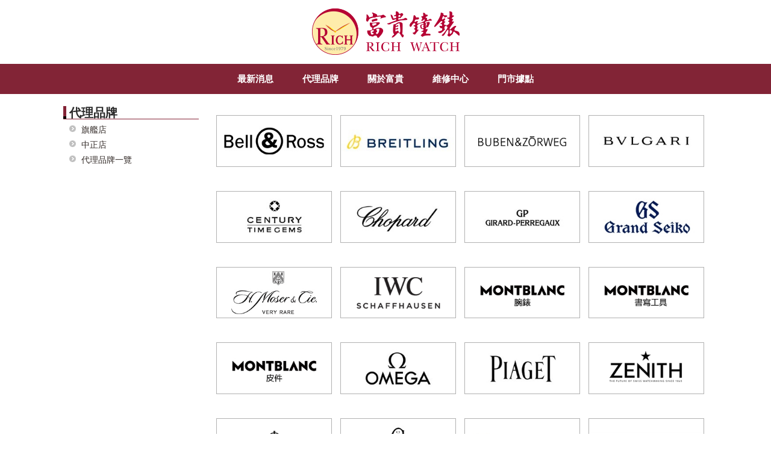

--- FILE ---
content_type: text/html; charset=utf-8
request_url: https://www.richwatch.com.tw/list/Brand/view/2875
body_size: 18054
content:
<!DOCTYPE html>
<html>
<head>
	<meta charset="UTF-8">
	<meta name="Author" content="Chain">
<meta name="copyright" content="富貴鐘錶 版權所有 © 2013 All Rights Reserved.">
<meta name="Robots" content="all">
<meta name="Distribution" content="Taiwan">
<title>富貴鐘錶-專業銷售及保養世界名錶 代理品牌一覽 </title>
<meta name="keywords" content="桃園鐘錶,富貴,鐘表,鐘錶交易買賣,世界名錶,功能錶,鑽錶,CARTIER,卡地亞,AP,愛彼,IWC,Jaeger,積家,Vacheron Constantin,江詩丹頓,Breguet,寶璣,chopard,蕭邦,franck muller,omega,歐米茄,Blancpain,寶鉑,piaget,伯爵,Zenith">
<meta name="description" content="富貴鐘錶專業銷售及保養，香奈兒CHANEL、IWC、蕭邦、寶格麗、萬寶龍、H.Moser & Cie、GS、ZENITH、PIAGET、Dior、積家、GP、名士、OMEGA、浪琴、天梭TISSOT、ORIS、RADO、MIDO、Hamilton、夏利豪、GUCCI等世界名錶">
<LINK REL="SHORTCUT ICON" HREF="theme/icon.ico">
<meta name="viewport" content="width=device-width,initial-scale=1.0,maximum-scale=1.0,user-scalable=0">
<!--FB分享-->
<meta property="og:title" content="富貴鐘錶-專業銷售及保養世界名錶 " />
<meta property="og:image" content="http://www.richwatch.com.tw/images/fbLogo.png" />
<meta name="google-translate-customization" content="4e47b3dcb2ea6f96-367bd9a5348a41e5-g68d01c3626dc2b1c-14"></meta>
<meta name="google-site-verification" content="kNdVtxRjZmtoq25X1Bk5ROEMBZr1OXYxVTkhXTCWhuo" />
<meta name="msvalidate.01" content="BC193F1B8ACF30A986D3885608DE97AB" />
    <META HTTP-EQUIV="PRAGMA" CONTENT="NO-CACHE">
<META HTTP-EQUIV="EXPIRES" CONTENT="0">
<META HTTP-EQUIV="CACHE-CONTROL" CONTENT="NO-CACHE">
	<link type="text/css" rel="stylesheet" href="/css/style1.css?ver=20190329">
    <link type="text/css" rel="stylesheet" href="/css/flexslider1.css?ver=20190329">
    <link type="text/css" rel="stylesheet" href="/css/menu-style1.css?ver=20190329">
    <link type="text/css" rel="stylesheet" href="/css/inside-style1.css?ver=20190329">
    <link type="text/css" rel="stylesheet" href="/css/unreset1.css?ver=20190329">

    <script src="https://code.jquery.com/jquery-1.11.1.min.js"></script>
    <script src="/Js/modernizr1.js?ver=20190329"></script>
    <script src="/Js/jquery.flexslider1.js?ver=20190329"></script>
    <script src="/Js/setting1.js?ver=20190329"></script>
    <script src="/Js/menu1.js?ver=20190329"></script>
</head>
<body>
	<div id="page">
		<!--[if lte IE 8]>
<script type="text/javascript">
$(function(){
    msg("請升級您的IE瀏覽器或改用<a href='http://www.google.com/chrome'>Google Chrome</a>", 0, "refresh");
});
</script>
<![endif]-->
<header>
    <div class="header-info wrap">
        <div class="header-logo">
            <a href="/" class="d"><img src="/images/logo.png" alt=""></a>
            <a href="/" class="m"><img src="/images/logo-white.png" alt=""></a>
        </div>
       
        <div class="social-link">
            <a href="https://www.facebook.com/RichWatch.com.tw" target="_blank"><img src="/images/fb-icon.png" alt="facebook"></a>
            <a href="https://www.instagram.com/richwatch.taiwan/?hl=zh-tw" target="_blank"><img src="/images/ig-icon.png" alt="instagram"></a>
            <a href="http://line.me/R/ti/p/_gvX2HP0Mg" target="_blank"><img src="/images/line-icon.png"></a>
        </div>
    </div>
    <div class="header-menu">
        <a class="toggleMenu"><span class="icon-menu2"></span> 選單 MENU</a>
        <ul class="nav">
            
                    <li>
                        <a><H2>最新消息</H2></a>
                        <ul><li><a href='/list/News'>最新活動</a></li><li><a href='/list/New Products'>新品訊息</a></li>
                        </ul>
                    </li>
                    <li>
                        <a><H2>代理品牌</H2></a>
                        <ul><li><a href='/list/store1'>旗艦店</a></li><li><a href='/list/store2'>中正店</a></li><li><a href='/list/Brand'>代理品牌一覽</a></li>
                        </ul>
                    </li>
                    <li>
                        <a><H2>關於富貴</H2></a>
                        <ul><li><a href='/list/About Us'>關於富貴鐘錶</a></li><li><a href='/list/privacy'>條款及細則</a></li>
                        </ul>
                    </li>
                    <li>
                        <a><H2>維修中心</H2></a>
                        <ul><li><a href='/list/Repair'>維修流程</a></li><li><a href='/list/Protection'>保養須知</a></li><li><a href='/list/Knowledge'>鐘錶專有名詞</a></li>
                        </ul>
                    </li>
                    <li>
                        <a><H2>門市據點</H2></a>
                        <ul><li><a href='/list/Store01'>旗艦店</a></li><li><a href='/list/Store02'>中正店</a></li>
                        </ul>
                    </li>        
        </ul>
    </div>
</header>
<!--        <div class="header-banner">-->
<!--            <div class="clearfix">-->
<!--                <div class="flexslider">-->
<!--                    <ul class="slides">-->
<!--                        --><!--                    </ul>-->
<!--                </div>-->
<!--            </div>-->
<!--        </div>-->
		<div class="main-area">
			<div class="wrap clearfix">
																	
					<div id="left-box">
						<div id='inner-menu'>
							<div id='inner-menu-header'>代理品牌</div>
							<ul>
																	<li><a href='/list/store1'>旗艦店</a></li>
																	<li><a href='/list/store2'>中正店</a></li>
																	<li><a href='/list/Brand'>代理品牌一覽</a></li>
															</ul>
						</div>
					</div>
													<div id="right-box">
<!--	                 <div id="title-box">--><!--</div>-->
					 <link type="text/css" rel="stylesheet" href="/css/goods-style.css">
<link rel="stylesheet" href="/css/owl.carousel/owl.carousel.css">
<link rel="stylesheet" href="/css/owl.carousel/owl.theme.default.css">
<script src='/Js/imagesloaded.pkgd.min.js' type='text/javascript'></script>	
<script src='/Js/masonry.pkgd.min.js' type='text/javascript'></script>
<script src='/Js/jquery.anystretch.js' type='text/javascript'></script>
<script src="/Js/owl.carousel/owl.carousel.js"></script>
<script src="/Js/jquery.dotdotdot.js"></script>

<div class='brand-area'>
	<div class='brand-img'>
		<a href='https://www.richwatch.com.tw/list/Brand/1/list/64'><img src='/Upload/category/20240925094518_91747.jpg' alt='' /></a>
	</div>
	<div class='brand-img'>
		<a href='https://www.richwatch.com.tw/list/Brand/1/list/63'><img src='/Upload/category/20240925094038_36320.jpg' alt='' /></a>
	</div>
	<div class='brand-img'>
		<a href='https://www.richwatch.com.tw/list/Brand/1/list/7'><img src='/editor/attached/image/20221222/20221222151246_44243.png' alt='' /></a>
	</div>
	<div class='brand-img'>
		<a href='https://watches-retailer.bulgari.com/zh/?store=W046' target='_blank'><img src='/editor/attached/image/20221222/20221222151312_24649.jpg' alt='' /></a>
	</div>
	<div class='brand-img'>
		<a href='https://www.richwatch.com.tw/list/Brand/1/list/11'><img src='/editor/attached/image/20221222/20221222151327_13632.jpg' alt='' /></a>
	</div>
	<div class='brand-img'>
		<a href='https://www.richwatch.com.tw/list/Brand/1/list/14'><img src='/editor/attached/image/20221222/20221222151446_48757.jpg' alt='' /></a>
	</div>
	<div class='brand-img'>
		<a href='https://www.richwatch.com.tw/list/Brand/1/list/19'><img src='/editor/attached/image/20221222/20221222153515_88744.jpg' alt='' /></a>
	</div>
	<div class='brand-img'>
		<a href='https://www.richwatch.com.tw/list/Brand/1/list/60'><img src='/editor/attached/image/20221222/20221222153530_84060.jpg' alt='' /></a>
	</div>
	<div class='brand-img'>
		<a href='https://www.richwatch.com.tw/list/Brand/1/list/38'><img src='/editor/attached/image/20221222/20221222153607_11463.jpg' alt='' /></a>
	</div>
	<div class='brand-img'>
		<a href='https://www.richwatch.com.tw/list/Brand/1/list/22'><img src='/editor/attached/image/20221222/20221222153619_88549.png' alt='' /></a>
	</div>
	<div class='brand-img'>
		<a href='https://www.richwatch.com.tw/list/Brand/1/list/26'><img src='/editor/attached/image/20221222/20221222153652_56697.jpg' alt='' /></a>
	</div>
	<div class='brand-img'>
		<a href='https://www.richwatch.com.tw/list/Brand/1/list/55'><img src='/editor/attached/image/20221222/20221222153707_64105.jpg' alt='' /></a>
	</div>
	<div class='brand-img'>
		<a href='https://www.richwatch.com.tw/list/Brand/1/list/56'><img src='/editor/attached/image/20221222/20221222153719_32989.jpg' alt='' /></a>
	</div>
	<div class='brand-img'>
		<a href='https://www.richwatch.com.tw/list/Brand/1/list/28'><img src='/editor/attached/image/20221222/20221222153733_61473.jpg' alt='' /></a>
	</div>
	<div class='brand-img'>
		<a href='https://www.richwatch.com.tw/list/Brand/1/list/30'><img src='/editor/attached/image/20221222/20221222153746_14146.jpg' alt='' /></a>
	</div>
	<div class='brand-img'>
		<a href='https://www.richwatch.com.tw/list/Brand/1/list/37'><img src='/editor/attached/image/20221222/20221222153759_30438.png' alt='' /></a>
	</div>
		<div class='brand-img'>
		<a href='https://www.richwatch.com.tw/list/Brand/2/list/3'><img src='/editor/attached/image/20221222/20221222154457_30641.png' alt='' /></a> 
	</div>
<div class='brand-img'>
		<a href='https://www.richwatch.com.tw/list/Brand/2/list/13'><img src='/editor/attached/image/20221222/20221222154511_57972.jpg' alt='' /></a>
	</div>
<div class='brand-img'>
		<a href='https://www.richwatch.com.tw/list/Brand/2/list/52'><img src='/editor/attached/image/20221222/20221222154531_56886.jpg' alt='' /></a>
	</div>
<div class='brand-img'>
		<a href='https://www.richwatch.com.tw/list/Brand/2/list/25'><img src='/editor/attached/image/20221222/20221222154544_57021.png' alt='' /></a>
	</div>
<div class='brand-img'>
		<a href='https://www.richwatch.com.tw/list/Brand/2/list/53'><img src='/editor/attached/image/20221222/20221222154550_46658.jpg' alt='' /></a>
	</div>
<div class='brand-img'>
		<a href='https://www.richwatch.com.tw/list/Brand/2/list/29'><img src='/editor/attached/image/20221222/20221222154647_81828.jpg' alt='' /></a> 
	</div>
	<div class='brand-img'>
		<a href='https://www.richwatch.com.tw/list/Brand/2/list/31'><img src='/editor/attached/image/20221222/20221222154745_63605.jpg' alt='' /></a> 
	</div>
<div class='brand-img'>
	<a href='https://www.richwatch.com.tw/list/Brand/2/list/33'><img src='/editor/attached/image/20231016/20231016110600_82511.jpg' alt='' /></a> 
	</div>
	<div class='brand-img'>
		<a href='https://www.richwatch.com.tw/list/Brand/2/list/34'><img src='/editor/attached/image/20221222/20221222154700_57022.jpg' alt='' /></a>
	</div>
	<div class='brand-img'>
		<a href='https://www.richwatch.com.tw/list/Brand/2/list/54'><img src='/editor/attached/image/20221222/20221222154712_33055.jpg' alt='' /></a>
	</div>
<div class='brand-img'>
		<a href='https://www.richwatch.com.tw/list/Brand/2/list/36'><img src='/editor/attached/image/20221222/20221222154756_64729.jpg' alt='' /></a>
	</div>	
	<div class='brand-img'>
		<a href='https://www.richwatch.com.tw/list/Brand/1/list/65'><img src='/editor/attached/image/20250416/20250416091340_41758.jpg' alt='' /></a> 
	</div>
	<div class='brand-img'>
		<a href='https://www.richwatch.com.tw/list/Brand/1/list/66'><img src='/editor/attached/image/20250416/20250416091347_45366.jpg' alt='' /></a> 
	</div>
	<div class='brand-img'>
		<a href='https://www.richwatch.com.tw/list/Brand/2/list/67'><img src='/editor/attached/image/20250416/20250416091806_78849.jpg' alt='' /></a> 
	</div>
</div>
		
		
<style>
.brand-area {
    display: flex;
    flex-direction: row;
    flex-wrap: wrap;
}
.brand-img img {
    border: 1px solid #b1b1b1;
    width: 100%;margin-bottom:10px;
}
.brand-img {
    width: 23%;
    padding: 15px 1%;
    text-align: center;
    font-size: 13px;
}
@media screen and (max-width: 767px){
.brand-img {
    width: 31%;
}}
@media screen and (max-width: 480px){
.brand-img {
    width: 48%;
}}
#store {
    display: none;
}
#category-box {
    display: none;
}
#category-note {
    display: none;
}
</style>		
		
		
		
		
		
		
        <div id='store'><span class='store'><a  href='/list/Brand/1'><H1>旗艦店</H1></a></span><span class='store'><a  href='/list/Brand/2'><H1>中正店</H1></a></span></div>
		<div id='category-box'>
			<script type='text/javascript'>
			$(function(){
				$(window).on('scroll resize', function(){
					var img_width = $('div.img').width()*78/176;
					$('div.img').css({'height':img_width});
				}).scroll();
				
				$('#category-box, .category-top-box').imagesLoaded(function(){
					$('#category-box').masonry({ 
						itemSelector: '.item, .no-data',
						gutter: '.gutter-sizer'
					});
					$('.stretchMe').anystretch();
				});
			});
			</script><div class='gutter-sizer'></div><p class='no-data'>NO DATA!</p>
		</div>
		<div id='category-note'></div>	            </div>
        	</div>
		</div>
		﻿<footer>
    <div class="wrap clearfix">
        <div class="footer-address">
            <!-- <div class="qrcode"><img src="/images/qrcode-1.jpg"></div> -->
            旗艦店<br />
            地址：桃園市桃園區中正路1058號<br>(近中正路、大興西路口)<br>
            <a href="tel:033564558">TEL：+886 3 356 4558</a>
        </div>
        <div class="footer-address">
            <!-- <div class="qrcode"><img src="/images/qrcode-2.jpg"></div> -->
            中正店<br />
            地址：桃園市桃園區中正路90號<br>(中正路、成功路口) <br>
            <a href="tel:033363963">TEL：+886 3 336 3963</a>
        </div>
        
        <div class="copyright">
            |
            <span><a href='/tag/News' title='最新消息'>最新消息</a> | </span><span><a href='/tag/Brand' title='代理品牌'>代理品牌</a> | </span><span><a href='/tag/About' title='關於富貴'>關於富貴</a> | </span><span><a href='/tag/Service' title='維修中心'>維修中心</a> | </span><span><a href='/tag/Store' title='門市據點'>門市據點</a> | </span>            <br />
            富貴鐘錶 版權所有<br />
                        昨日瀏覽人次：<span class="counter_yesterday">1253</span>&nbsp;&nbsp;
            今日瀏覽人次：<span class="counter_today">149</span>&nbsp;&nbsp;
            總訪問人次：<strong><span class="counter_total">2920613</span></strong>
            <script>
            //     (function(i,s,o,g,r,a,m){i['GoogleAnalyticsObject']=r;i[r]=i[r]||function(){
            //     (i[r].q=i[r].q||[]).push(arguments)},i[r].l=1*new Date();a=s.createElement(o),
            //     m=s.getElementsByTagName(o)[0];a.async=1;a.src=g;m.parentNode.insertBefore(a,m)
            //     })(window,document,'script','//www.google-analytics.com/analytics.js','ga');

            //     ga('create', 'UA-46828505-1', 'richwatch.com.tw');
            //     ga('send', 'pageview');
            </script>
            <script>
              (function(i,s,o,g,r,a,m){i['GoogleAnalyticsObject']=r;i[r]=i[r]||function(){
              (i[r].q=i[r].q||[]).push(arguments)},i[r].l=1*new Date();a=s.createElement(o),
              m=s.getElementsByTagName(o)[0];a.async=1;a.src=g;m.parentNode.insertBefore(a,m)
              })(window,document,'script','https://www.google-analytics.com/analytics.js','ga');

              ga('create', 'UA-65403417-28', 'auto');
              ga('send', 'pageview');

            </script>
            <div id="google_translate_element"></div>
            <div class="social_icon">
                <a href="https://www.facebook.com/RichWatch.com.tw" target="_blank"><img src="/images/fb1.png" alt="fb1" width="27" height="27" /></a>
                <a href="https://www.instagram.com/richwatch.taiwan/?hl=zh-tw" target="_blank"><img src="/images/IG1.png" alt="IG1" width="27" height="27" /></a>
                <a href="http://line.me/R/ti/p/_gvX2HP0Mg" target="_blank"><img src="/images/LINE1.png" alt="LINE1" width="27" height="27" /></a><div style="width: 160px;float: right;font-size:14px;"><a href="http://www.richwatch.com.tw/list/privacy">條款及細則</a></div>
            </div>
             
            <script type="text/javascript">
                function googleTranslateElementInit() {
                    new google.translate.TranslateElement({pageLanguage: 'zh-TW', includedLanguages: 'zh-CN', layout: google.translate.TranslateElement.FloatPosition.TOP_RIGHT}, 'google_translate_element');
                }
            </script>
            <script type="text/javascript" src="//translate.google.com/translate_a/element.js?cb=googleTranslateElementInit"></script>
        </div>
    </div>
</footer>


	</div>
	<script src="/Js/counter.js" type="text/javascript"></script>
    <script>
        $(window).on("scroll resize", function () {
            var window_with = $(window).width();

            $(".banner").each(function (idx, elem) {
                var url = window_with < 768 ? $(elem).data('m') : $(elem).data('d');

                $(elem).children('a').html("<img src='" + url + "'>");
            });
        }).scroll();
    </script>
    <!-- Live Chat Widget powered by https://keyreply.com/chat/ -->
    <!-- Advanced options: -->
    <!-- data-align="left" -->
    <!-- data-overlay="true" -->
<!--    <script data-align="right" data-overlay="false" id="keyreply-script" src="//keyreply.com/chat/widget.js" data-color="#E4392B" data-apps="JTdCJTIybGluZSUyMjolMjJodHRwOi8vbGluZS5tZS9SL3RpL3AvX2d2WDJIUDBNZyUyMiwlMjJmYWNlYm9vayUyMjolMjIxMDkwODgwOTI1OTg2NTklMjIsJTIyZW1haWwlMjI6JTIycmljaHdhdGNoMTY4QGdtYWlsLmNvbSUyMiU3RA=="></script>-->
    <!-- float facebook like box start -->
<!--    <script id="float_fb" src="//pic.sopili.net/pub/float_fb/widget.js" data-href="https://www.facebook.com/RichWatch.com.tw" async></script>-->
    <!-- float facebook like box end -->
</body>
</html>

--- FILE ---
content_type: text/css
request_url: https://www.richwatch.com.tw/css/flexslider1.css?ver=20190329
body_size: 4244
content:
/*
 * jQuery FlexSlider v2.2.0
 * http://www.woothemes.com/flexslider/
 *
 * Copyright 2012 WooThemes
 * Free to use under the GPLv2 license.
 * http://www.gnu.org/licenses/gpl-2.0.html
 *
 * Contributing author: Tyler Smith (@mbmufffin)
 */


/* Browser Resets
*********************************/
.flex-container a:active, .flexslider a:active, .flex-container a:focus, .flexslider a:focus {
	outline: none;
}
.slides, .flex-control-nav, .flex-direction-nav {
	margin: 0;
	padding: 0;
	list-style: none;
}
/* FlexSlider Necessary Styles
*********************************/
.flexslider {
}
.flexslider .slides > li {
	display: none;
	-webkit-backface-visibility: hidden;
} /* Hide the slides before the JS is loaded. Avoids image jumping */
.flexslider .slides img {
	width: 100%;
	display: block;
}
.flex-pauseplay span {
	text-transform: capitalize;
}
/* Clearfix for the .slides element */
.slides:after {
	content: "\0020";
	display: block;
	clear: both;
	visibility: hidden;
	line-height: 0;
	height: 0;
}
html[xmlns] .slides {
	display: block;
}
* html .slides {
	height: 1%;
}
/* No JavaScript Fallback */
/* If you are not using another script, such as Modernizr, make sure you
 * include js that eliminates this class on page load */
.no-js .slides > li:first-child {
	display: block;
}
/* FlexSlider Default Theme
*********************************/
.flexslider {
	float: left;
	width: 100%;
	position: relative;
	zoom: 1;
/*	-webkit-box-shadow: 0px 0px 10px 0px rgba(0,0,0,0.5);
	-moz-box-shadow: 0px 0px 10px 0px rgba(0,0,0,0.5);
	box-shadow: 0px 0px 10px 0px rgba(0,0,0,0.5);
*/	box-sizing: border-box;
	-webkit-box-sizing: border-box;
	-moz-box-sizing: border-box;
}
.flex-viewport {
	max-height: 2000px;
	-webkit-transition: all 1s ease;
	-moz-transition: all 1s ease;
	-o-transition: all 1s ease;
	transition: all 1s ease;
}
.loading .flex-viewport {
	max-height: 300px;
}
.flexslider .slides {
	zoom: 1;
}
.carousel li {
	margin-right: 5px;
}
/* Direction Nav */
.flex-direction-nav {
*height: 0;
}
.flex-direction-nav a {
	display: block;
	width: 40px;
	height: 40px;
	margin: -20px 0 0;
	text-align:center;
	position: absolute;
	top: 50%;
	z-index: 10;
	overflow: hidden;
	opacity: 0;
	cursor: pointer;
	color: rgba(255,255,255,0.8);
	background:rgba(75,77,70,0.8);
	-webkit-transition: all .3s ease;
	-moz-transition: all .3s ease;
	transition: all .3s ease;
}
.flex-direction-nav .flex-prev {
	left: 0px;
}
.flex-direction-nav .flex-next {
	right: 0px;
}
.flexslider:hover .flex-prev {
	opacity: 0.7;
}
.flexslider:hover .flex-next {
	opacity: 0.7;
}
.flexslider:hover .flex-next:hover, .flexslider:hover .flex-prev:hover {
	opacity: 1;
}
.flex-direction-nav .flex-disabled {
	opacity: 0!important;
	filter: alpha(opacity=0);
	cursor: default;
}
.flex-direction-nav a {
	font-size: 20px;
	display: inline-block;
	line-height:40px;
}
.flex-direction-nav a.flex-next {
}
/* Pause/Play */
.flex-pauseplay a {
	display: block;
	width: 20px;
	height: 20px;
	position: absolute;
	bottom: 5px;
	left: 10px;
	opacity: 0.8;
	z-index: 10;
	overflow: hidden;
	cursor: pointer;
	color: #000;
}
.flex-pauseplay a:before {
	font-family: "flexslider-icon";
	font-size: 20px;
	display: inline-block;
	content: '\f004';
}
.flex-pauseplay a:hover {
	opacity: 1;
}
.flex-pauseplay a.flex-play:before {
	content: '\f003';
}
/* Control Nav */
.flex-control-nav {
	z-index:99993;
	width: 100%;
	margin-top:20px;
	text-align:center;
}
.flex-control-nav li {
	margin: 0 6px;
	display: inline-block;
	zoom: 1;
	border:1px solid #d2d2d2;
	background:#FFF;
	*display: inline;
}
.flex-control-paging li a {
	width: 10px;
	height: 10px;
	display: block;
	background: #FFF;
	cursor: pointer;
	text-indent: -9999px;
}
.flex-control-paging li a:hover {
	background: rgba(81,133,197,0.5);
}
.flex-control-paging li a.flex-active {
	background: #5185c5;
	cursor: default;
}
.flex-control-thumbs {
	margin: 5px 0 0;
	position: static;
	overflow: hidden;
}
.flex-control-thumbs li {
	width: 25%;
	float: left;
	margin: 0;
}
.flex-control-thumbs img {
	width: 100%;
	display: block;
	opacity: .7;
	cursor: pointer;
}
.flex-control-thumbs img:hover {
	opacity: 1;
}
.flex-control-thumbs .flex-active {
	opacity: 1;
	cursor: default;
}

@media screen and (max-width: 639px) {
	.flex-direction-nav .flex-prev {
		opacity: 1;
		left: 10px;
	}
	.flex-direction-nav .flex-next {
		opacity: 1;
		right: 10px;
	}
}


--- FILE ---
content_type: text/css
request_url: https://www.richwatch.com.tw/css/inside-style1.css?ver=20190329
body_size: 2355
content:
@charset "utf-8";
/* CSS Document */

/* 內 頁 配 置 ( 左 右 配 置 ) */
#content-box {
	
}
#left-box {
	float:left;
	width:21%;
}
#right-box {
	float:right;
	width:77%;
}
#w-box {
	float:left;
	width:100%;
}

/* 標 題 */
#title-box {
	float:left;
	width:100%;
	height:40px;
	background:url(../images/inner_title_bg.jpg) no-repeat;
	margin-bottom:10px;
	padding-left:10px;
	font-size:15px;
	line-height:40px;
	color:#585858;
	box-sizing:border-box;
	-webkit-box-sizing:border-box;
	-moz-box-sizing:border-box;
	-o-box-sizing:border-box;	
}

/*  左 側 欄 位 */
#inner-menu {
	float:left;
	width:100%;
	margin-bottom:10px;
}
#inner-menu-header {
	float:left;
	width:100%;
	height:22px;
	background:url(../images/inner_menu_bar.jpg) left top no-repeat;
	border-bottom:1px solid #842336;
	margin-bottom:5px;
	padding-left:10px;
	font-size:20px;
	line-height:22px;
	font-weight:bold;
	color:#292929;
	box-sizing:border-box;
	-webkit-box-sizing:border-box;
	-moz-box-sizing:border-box;
	-o-box-sizing:border-box;
}
#inner-menu ul {
	padding-left:10px;
}
#inner-menu ul li {
	float: left;
	text-align:left;
	background:url(../images/arrow.png) left top no-repeat;
	line-height:15px;
	padding-left:20px;
	margin:5px 0;
	width:100%;
	box-sizing:border-box;
	-webkit-box-sizing:border-box;
	-moz-box-sizing:border-box;
	-o-box-sizing:border-box;
}
#inner-menu a, #inner-menu a:hover {
	font-size:14px;
	font-family:"微軟正黑體";
}

/* 右 側 欄 位 */

#word-box {
	float: left;
	width: 100%;
	padding:0 10px;
	overflow: hidden;
	font-size:16px;
	box-sizing:border-box;
	-webkit-box-sizing:border-box;
	-moz-box-sizing:border-box;
	-o-box-sizing:border-box;				
}
#page-box {
	float: left;
	width: 100%;
	padding:20px 10px 0 10px;
	text-align: center;
	box-sizing:border-box;
	-webkit-box-sizing:border-box;
	-moz-box-sizing:border-box;
	-o-box-sizing:border-box;			
}

@media screen and (max-width:979px) {
	/* 標 題 */
	#title-box {
		margin-bottom:35px;
	}
	#title-box #address {
		-moz-transform: translateY(28px);
		-webkit-transform: translateY(28px);
		transform: translateY(28px);
	}	
	/* 左 側 欄 位 */
	#word-box {
		width:100%;
		padding:0;
	}
}
@media screen and (min-width: 768px) and (max-width:979px) {
	/* 快 速 連 結 */
	
}
@media screen and (max-width:767px) {
	/* 內 頁 配 置 ( 左 右 配 置 ) */
	#right-box {
		width:100%;
	}
	#left-box {
		display: none;
	}
	/*  右 側 欄 位 */
		
}
@media screen and (max-width: 479px) {
	/* 快 速 連 結 */
}


--- FILE ---
content_type: text/css
request_url: https://www.richwatch.com.tw/css/unreset1.css?ver=20190329
body_size: 2821
content:
/*
The MIT License (MIT)

Copyright (c) 2014 BinaryStash

Permission is hereby granted, free of charge, to any person obtaining a copy of this software and associated documentation files (the "Software"), to deal in the Software without restriction, including without limitation the rights to use, copy, modify, merge, publish, distribute, sublicense, and/or sell copies of the Software, and to permit persons to whom the Software is furnished to do so, subject to the following conditions:

The above copyright notice and this permission notice shall be included in all copies or substantial portions of the Software.

THE SOFTWARE IS PROVIDED "AS IS", WITHOUT WARRANTY OF ANY KIND, EXPRESS OR IMPLIED, INCLUDING BUT NOT LIMITED TO THE WARRANTIES OF MERCHANTABILITY, FITNESS FOR A PARTICULAR PURPOSE AND NONINFRINGEMENT. IN NO EVENT SHALL THE AUTHORS OR COPYRIGHT HOLDERS BE LIABLE FOR ANY CLAIM, DAMAGES OR OTHER LIABILITY, WHETHER IN AN ACTION OF CONTRACT, TORT OR OTHERWISE, ARISING FROM, OUT OF OR IN CONNECTION WITH THE SOFTWARE OR THE USE OR OTHER DEALINGS IN THE SOFTWARE.
*/

.unreset body { margin:8px }
.unreset th { font-weight: bolder; text-align: center }
.unreset caption { text-align: center }
.unreset h1 { font-size: 2em; margin: .67em 0 }
.unreset h2 { font-size: 1.5em; margin: .75em 0 }
.unreset h3 { font-size: 1.17em; margin: .83em 0 }
.unreset h4, .unreset p,
.unreset blockquote, .unreset ul,
.unreset fieldset, .unreset form,
.unreset ol, .unreset dl, .unreset dir,
.unreset menu { margin: 1.12em 0 }
.unreset h5 { font-size: .83em; margin: 1.5em 0 }
.unreset h6 { font-size: .75em; margin: 1.67em 0 }
.unreset h1, .unreset h2, .unreset h3, .unreset h4,
.unreset h5, .unreset h6, .unreset b,
.unreset strong { font-weight: bolder }
.unreset blockquote { margin-left: 40px; margin-right: 40px }
.unreset i, .unreset cite, .unreset em,
.unreset var, .unreset address   { font-style: italic }
.unreset pre, .unreset tt, .unreset code,
.unreset kbd, .unreset samp { font-family: monospace }
.unreset pre { white-space: pre }
.unreset big { font-size: 1.17em }
.unreset small, .unreset sub, .unreset sup { font-size: .83em }
.unreset sub { vertical-align: sub }
.unreset sup { vertical-align: super }
/*
.unreset table { border-spacing: 0px; border-collapse:separate; }
.unreset thead, .unreset tbody,
.unreset tfoot { vertical-align: middle }
.unreset td, .unreset  th, .unreset tr      { vertical-align: inherit }
*/
.unreset s, .unreset strike, .unreset del  { text-decoration: line-through }
.unreset hr { border: 1px inset }
.unreset ol, .unreset ul, .unreset dir,
.unreset menu, .unreset dd { margin-left: 40px }
.unreset ol { list-style-type: decimal }
.unreset ul { list-style-type: disc }
.unreset ol ul, .unreset ul ol,
.unreset ul ul, .unreset ol ol    { margin-top: 0; margin-bottom: 0 }
.unreset { line-height:1.2 }
@media screen and (max-width:979px) {
	.unreset img { max-width:100%; height:auto; }
}
/* HTML5 */

.unreset figure {
	margin: 1em 40px;
}

--- FILE ---
content_type: text/css
request_url: https://www.richwatch.com.tw/css/icomoon.css
body_size: 38762
content:
@font-face {
	font-family: 'icomoon';
	src:url('../../fonts/icomoon.eot?-e3lb72');
	src:url('../../fonts/icomoon.eot?#iefix-e3lb72') format('embedded-opentype'),
		url('../../fonts/icomoon.woff?-e3lb72') format('woff'),
		url('../../fonts/icomoon.ttf?-e3lb72') format('truetype'),
		url('../../fonts/icomoon.svg?-e3lb72#icomoon') format('svg');
	font-weight: normal;
	font-style: normal;
}

[class^="icon-"], [class*=" icon-"] {
	font-family: 'icomoon';
	speak: none;
	font-style: normal;
	font-weight: normal;
	font-variant: normal;
	text-transform: none;
	line-height: 1;

	/* Better Font Rendering =========== */
	-webkit-font-smoothing: antialiased;
	-moz-osx-font-smoothing: grayscale;
}

.icon-home:before {
	content: "\e601";
}
.icon-home2:before {
	content: "\e602";
}
.icon-home3:before {
	content: "\e603";
}
.icon-office:before {
	content: "\e604";
}
.icon-newspaper:before {
	content: "\e605";
}
.icon-pencil:before {
	content: "\e606";
}
.icon-pencil2:before {
	content: "\e607";
}
.icon-quill:before {
	content: "\e608";
}
.icon-pen:before {
	content: "\e609";
}
.icon-blog:before {
	content: "\e60a";
}
.icon-droplet:before {
	content: "\e60b";
}
.icon-paint-format:before {
	content: "\e60c";
}
.icon-image:before {
	content: "\e60d";
}
.icon-image2:before {
	content: "\e60e";
}
.icon-images:before {
	content: "\e60f";
}
.icon-camera:before {
	content: "\e610";
}
.icon-music:before {
	content: "\e611";
}
.icon-headphones:before {
	content: "\e612";
}
.icon-play:before {
	content: "\e613";
}
.icon-film:before {
	content: "\e614";
}
.icon-camera2:before {
	content: "\e615";
}
.icon-dice:before {
	content: "\e616";
}
.icon-pacman:before {
	content: "\e617";
}
.icon-spades:before {
	content: "\e618";
}
.icon-clubs:before {
	content: "\e619";
}
.icon-diamonds:before {
	content: "\e61a";
}
.icon-pawn:before {
	content: "\e61b";
}
.icon-bullhorn:before {
	content: "\e61c";
}
.icon-connection:before {
	content: "\e61d";
}
.icon-podcast:before {
	content: "\e61e";
}
.icon-feed:before {
	content: "\e61f";
}
.icon-book:before {
	content: "\e620";
}
.icon-books:before {
	content: "\e621";
}
.icon-library:before {
	content: "\e622";
}
.icon-file:before {
	content: "\e623";
}
.icon-profile:before {
	content: "\e624";
}
.icon-file2:before {
	content: "\e625";
}
.icon-file3:before {
	content: "\e626";
}
.icon-file4:before {
	content: "\e627";
}
.icon-copy:before {
	content: "\e628";
}
.icon-copy2:before {
	content: "\e629";
}
.icon-copy3:before {
	content: "\e62a";
}
.icon-paste:before {
	content: "\e62b";
}
.icon-paste2:before {
	content: "\e600";
}
.icon-paste3:before {
	content: "\e62c";
}
.icon-stack:before {
	content: "\e62d";
}
.icon-folder:before {
	content: "\e62e";
}
.icon-folder-open:before {
	content: "\e62f";
}
.icon-tag:before {
	content: "\e630";
}
.icon-tags:before {
	content: "\e631";
}
.icon-barcode:before {
	content: "\e632";
}
.icon-qrcode:before {
	content: "\e633";
}
.icon-ticket:before {
	content: "\e634";
}
.icon-cart:before {
	content: "\e635";
}
.icon-cart2:before {
	content: "\e636";
}
.icon-cart3:before {
	content: "\e637";
}
.icon-coin:before {
	content: "\e638";
}
.icon-credit:before {
	content: "\e639";
}
.icon-calculate:before {
	content: "\e63a";
}
.icon-support:before {
	content: "\e63b";
}
.icon-phone:before {
	content: "\e63c";
}
.icon-phone-hang-up:before {
	content: "\e63d";
}
.icon-address-book:before {
	content: "\e63e";
}
.icon-notebook:before {
	content: "\e63f";
}
.icon-envelope:before {
	content: "\e640";
}
.icon-pushpin:before {
	content: "\e641";
}
.icon-location:before {
	content: "\e642";
}
.icon-location2:before {
	content: "\e643";
}
.icon-compass:before {
	content: "\e644";
}
.icon-map:before {
	content: "\e645";
}
.icon-map2:before {
	content: "\e646";
}
.icon-history:before {
	content: "\e647";
}
.icon-clock:before {
	content: "\e648";
}
.icon-clock2:before {
	content: "\e649";

}
.icon-alarm:before {
	content: "\e64a";
}
.icon-alarm2:before {
	content: "\e64b";
}
.icon-bell:before {
	content: "\e64c";
}
.icon-stopwatch:before {
	content: "\e64d";
}
.icon-calendar:before {
	content: "\e64e";
}
.icon-calendar2:before {
	content: "\e64f";
}
.icon-print:before {
	content: "\e650";
}
.icon-keyboard:before {
	content: "\e651";
}
.icon-screen:before {
	content: "\e652";
}
.icon-laptop:before {
	content: "\e653";
}
.icon-mobile:before {
	content: "\e654";
}
.icon-mobile2:before {
	content: "\e655";
}
.icon-tablet:before {
	content: "\e656";
}
.icon-tv:before {
	content: "\e657";
}
.icon-cabinet:before {
	content: "\e658";
}
.icon-drawer:before {
	content: "\e659";
}
.icon-drawer2:before {
	content: "\e65a";
}
.icon-drawer3:before {
	content: "\e65b";
}
.icon-box-add:before {
	content: "\e65c";
}
.icon-box-remove:before {
	content: "\e65d";
}
.icon-download:before {
	content: "\e65e";
}
.icon-upload:before {
	content: "\e65f";
}
.icon-disk:before {
	content: "\e660";
}
.icon-storage:before {
	content: "\e661";
}
.icon-undo:before {
	content: "\e662";
}
.icon-redo:before {
	content: "\e663";
}
.icon-flip:before {
	content: "\e664";
}
.icon-flip2:before {
	content: "\e665";
}
.icon-undo2:before {
	content: "\e666";
}
.icon-redo2:before {
	content: "\e667";
}
.icon-forward:before {
	content: "\e668";
}
.icon-reply:before {
	content: "\e669";
}
.icon-bubble:before {
	content: "\e66a";
}
.icon-bubbles:before {
	content: "\e66b";
}
.icon-bubbles2:before {
	content: "\e66c";
}
.icon-bubble2:before {
	content: "\e66d";
}
.icon-bubbles3:before {
	content: "\e66e";
}
.icon-bubbles4:before {
	content: "\e66f";
}
.icon-user:before {
	content: "\e670";
}
.icon-users:before {
	content: "\e671";
}
.icon-user2:before {
	content: "\e672";
}
.icon-users2:before {
	content: "\e673";
}
.icon-user3:before {
	content: "\e674";
}
.icon-user4:before {
	content: "\e675";
}
.icon-quotes-left:before {
	content: "\e676";
}
.icon-busy:before {
	content: "\e677";
}
.icon-spinner:before {
	content: "\e678";
}
.icon-spinner2:before {
	content: "\e679";
}
.icon-spinner3:before {
	content: "\e67a";
}
.icon-spinner4:before {
	content: "\e67b";
}
.icon-spinner5:before {
	content: "\e67c";
}
.icon-spinner6:before {
	content: "\e67d";
}
.icon-binoculars:before {
	content: "\e67e";
}
.icon-search:before {
	content: "\e67f";
}
.icon-zoomin:before {
	content: "\e680";
}
.icon-zoomout:before {
	content: "\e681";
}
.icon-expand:before {
	content: "\e682";
}
.icon-contract:before {
	content: "\e683";
}
.icon-expand2:before {
	content: "\e684";
}
.icon-contract2:before {
	content: "\e685";
}
.icon-key:before {
	content: "\e686";
}
.icon-key2:before {
	content: "\e687";
}
.icon-lock:before {
	content: "\e688";
}
.icon-lock2:before {
	content: "\e689";
}
.icon-unlocked:before {
	content: "\e68a";
}
.icon-wrench:before {
	content: "\e68b";
}
.icon-settings:before {
	content: "\e68c";
}
.icon-equalizer:before {
	content: "\e68d";
}
.icon-cog:before {
	content: "\e68e";
}
.icon-cogs:before {
	content: "\e68f";
}
.icon-cog2:before {
	content: "\e690";
}
.icon-hammer:before {
	content: "\e691";
}
.icon-wand:before {
	content: "\e692";
}
.icon-aid:before {
	content: "\e693";
}
.icon-bug:before {
	content: "\e694";
}
.icon-pie:before {
	content: "\e695";
}
.icon-stats:before {
	content: "\e696";
}
.icon-bars:before {
	content: "\e697";
}
.icon-bars2:before {
	content: "\e698";
}
.icon-gift:before {
	content: "\e699";
}
.icon-trophy:before {
	content: "\e69a";
}
.icon-glass:before {
	content: "\e69b";
}
.icon-mug:before {
	content: "\e69c";
}
.icon-food:before {
	content: "\e69d";
}
.icon-leaf:before {
	content: "\e69e";
}
.icon-rocket:before {
	content: "\e69f";
}
.icon-meter:before {
	content: "\e6a0";
}
.icon-meter2:before {
	content: "\e6a1";
}
.icon-dashboard:before {
	content: "\e6a2";
}

.icon-hammer2:before {
	content: "\e6a3";
}
.icon-fire:before {
	content: "\e6a4";
}
.icon-lab:before {
	content: "\e6a5";
}
.icon-magnet:before {
	content: "\e6a6";
}
.icon-remove:before {
	content: "\e6a7";
}
.icon-remove2:before {
	content: "\e6a8";
}
.icon-briefcase:before {
	content: "\e6a9";
}
.icon-airplane:before {
	content: "\e6aa";
}
.icon-truck:before {
	content: "\e6ab";
}
.icon-road:before {
	content: "\e6ac";
}
.icon-accessibility:before {
	content: "\e6ad";
}
.icon-target:before {
	content: "\e6ae";
}
.icon-shield:before {
	content: "\e6af";
}
.icon-lightning:before {
	content: "\e6b0";
}
.icon-switch:before {
	content: "\e6b1";
}
.icon-powercord:before {
	content: "\e6b2";
}
.icon-signup:before {
	content: "\e6b3";
}
.icon-list:before {
	content: "\e6b4";
}
.icon-list2:before {
	content: "\e6b5";
}
.icon-numbered-list:before {
	content: "\e6b6";
}
.icon-menu:before {
	content: "\e6b7";
}
.icon-menu2:before {
	content: "\e6b8";
}
.icon-tree:before {
	content: "\e6b9";
}
.icon-cloud:before {
	content: "\e6ba";
}
.icon-cloud-download:before {
	content: "\e6bb";
}
.icon-cloud-upload:before {
	content: "\e6bc";
}
.icon-download2:before {
	content: "\e6bd";
}
.icon-upload2:before {
	content: "\e6be";
}
.icon-download3:before {
	content: "\e6bf";
}
.icon-upload3:before {
	content: "\e6c0";
}
.icon-globe:before {
	content: "\e6c1";
}
.icon-earth:before {
	content: "\e6c2";
}
.icon-link:before {
	content: "\e6c3";
}
.icon-flag:before {
	content: "\e6c4";
}
.icon-attachment:before {
	content: "\e6c5";
}
.icon-eye:before {
	content: "\e6c6";
}
.icon-eye-blocked:before {
	content: "\e6c7";
}
.icon-eye2:before {
	content: "\e6c8";
}
.icon-bookmark:before {
	content: "\e6c9";
}
.icon-bookmarks:before {
	content: "\e6ca";
}
.icon-brightness-medium:before {
	content: "\e6cb";
}
.icon-brightness-contrast:before {
	content: "\e6cc";
}
.icon-contrast:before {
	content: "\e6cd";
}
.icon-star:before {
	content: "\e6ce";
}
.icon-star2:before {
	content: "\e6cf";
}
.icon-star3:before {
	content: "\e6d0";
}
.icon-heart:before {
	content: "\e6d1";
}
.icon-heart2:before {
	content: "\e6d2";
}
.icon-heart-broken:before {
	content: "\e6d3";
}
.icon-thumbs-up:before {
	content: "\e6d4";
}
.icon-thumbs-up2:before {
	content: "\e6d5";
}
.icon-happy:before {
	content: "\e6d6";
}
.icon-happy2:before {
	content: "\e6d7";
}
.icon-smiley:before {
	content: "\e6d8";
}
.icon-smiley2:before {
	content: "\e6d9";
}
.icon-tongue:before {
	content: "\e6da";
}
.icon-tongue2:before {
	content: "\e6db";
}
.icon-sad:before {
	content: "\e6dc";
}
.icon-sad2:before {
	content: "\e6dd";
}
.icon-wink:before {
	content: "\e6de";
}
.icon-wink2:before {
	content: "\e6df";
}
.icon-grin:before {
	content: "\e6e0";
}
.icon-grin2:before {
	content: "\e6e1";
}
.icon-cool:before {
	content: "\e6e2";
}
.icon-cool2:before {
	content: "\e6e3";
}
.icon-angry:before {
	content: "\e6e4";
}
.icon-angry2:before {
	content: "\e6e5";
}
.icon-evil:before {
	content: "\e6e6";
}
.icon-evil2:before {
	content: "\e6e7";
}
.icon-shocked:before {
	content: "\e6e8";
}
.icon-shocked2:before {
	content: "\e6e9";
}
.icon-confused:before {
	content: "\e6ea";
}
.icon-confused2:before {
	content: "\e6eb";
}
.icon-neutral:before {
	content: "\e6ec";
}
.icon-neutral2:before {
	content: "\e6ed";
}
.icon-wondering:before {
	content: "\e6ee";
}
.icon-wondering2:before {
	content: "\e6ef";
}
.icon-point-up:before {
	content: "\e6f0";
}
.icon-point-right:before {
	content: "\e6f1";
}
.icon-point-down:before {
	content: "\e6f2";
}
.icon-point-left:before {
	content: "\e6f3";
}
.icon-warning:before {
	content: "\e6f4";
}
.icon-notification:before {
	content: "\e6f5";
}
.icon-question:before {
	content: "\e6f6";
}
.icon-info:before {
	content: "\e6f7";
}
.icon-info2:before {
	content: "\e6f8";
}
.icon-blocked:before {
	content: "\e6f9";
}
.icon-cancel-circle:before {
	content: "\e6fa";
}
.icon-checkmark-circle:before {
	content: "\e6fb";
}
.icon-spam:before {
	content: "\e6fc";
}
.icon-close:before {
	content: "\e6fd";
}
.icon-checkmark:before {
	content: "\e6fe";
}
.icon-checkmark2:before {
	content: "\e6ff";
}
.icon-spell-check:before {
	content: "\e700";
}
.icon-minus:before {
	content: "\e701";
}
.icon-plus:before {
	content: "\e702";
}
.icon-enter:before {
	content: "\e703";
}
.icon-exit:before {
	content: "\e704";
}
.icon-play2:before {
	content: "\e705";
}
.icon-pause:before {
	content: "\e706";
}
.icon-stop:before {
	content: "\e707";
}
.icon-backward:before {
	content: "\e708";
}
.icon-forward2:before {
	content: "\e709";
}
.icon-play3:before {
	content: "\e70a";
}
.icon-pause2:before {
	content: "\e70b";
}
.icon-stop2:before {
	content: "\e70c";
}
.icon-backward2:before {
	content: "\e70d";
}
.icon-forward3:before {
	content: "\e70e";
}
.icon-first:before {
	content: "\e70f";
}
.icon-last:before {
	content: "\e710";
}
.icon-previous:before {
	content: "\e711";
}
.icon-next:before {
	content: "\e712";
}
.icon-eject:before {
	content: "\e713";
}
.icon-volume-high:before {
	content: "\e714";
}
.icon-volume-medium:before {
	content: "\e715";
}
.icon-volume-low:before {
	content: "\e716";
}
.icon-volume-mute:before {
	content: "\e717";
}
.icon-volume-mute2:before {
	content: "\e718";
}
.icon-volume-increase:before {
	content: "\e719";
}
.icon-volume-decrease:before {
	content: "\e71a";
}
.icon-loop:before {
	content: "\e71b";
}
.icon-loop2:before {
	content: "\e71c";
}
.icon-loop3:before {
	content: "\e71d";
}
.icon-shuffle:before {
	content: "\e71e";
}
.icon-arrow-up-left:before {
	content: "\e71f";
}
.icon-arrow-up:before {
	content: "\e720";
}
.icon-arrow-up-right:before {
	content: "\e721";
}
.icon-arrow-right:before {
	content: "\e722";
}
.icon-arrow-down-right:before {
	content: "\e723";
}
.icon-arrow-down:before {
	content: "\e724";
}
.icon-arrow-down-left:before {
	content: "\e725";
}
.icon-arrow-left:before {
	content: "\e726";
}
.icon-arrow-up-left2:before {
	content: "\e727";
}
.icon-arrow-up2:before {
	content: "\e728";
}
.icon-arrow-up-right2:before {
	content: "\e729";
}
.icon-arrow-right2:before {
	content: "\e72a";
}
.icon-arrow-down-right2:before {
	content: "\e72b";
}
.icon-arrow-down2:before {
	content: "\e72c";
}
.icon-arrow-down-left2:before {
	content: "\e72d";
}
.icon-arrow-left2:before {
	content: "\e72e";
}
.icon-arrow-up-left3:before {
	content: "\e72f";
}
.icon-arrow-up3:before {
	content: "\e730";
}
.icon-arrow-up-right3:before {
	content: "\e731";
}
.icon-arrow-right3:before {
	content: "\e732";
}
.icon-arrow-down-right3:before {
	content: "\e733";
}
.icon-arrow-down3:before {
	content: "\e734";
}
.icon-arrow-down-left3:before {
	content: "\e735";
}
.icon-arrow-left3:before {
	content: "\e736";
}
.icon-tab:before {
	content: "\e737";
}
.icon-checkbox-checked:before {
	content: "\e738";
}
.icon-checkbox-unchecked:before {
	content: "\e739";
}
.icon-checkbox-partial:before {
	content: "\e73a";
}
.icon-radio-checked:before {
	content: "\e73b";
}
.icon-radio-unchecked:before {
	content: "\e73c";
}
.icon-crop:before {
	content: "\e73d";
}
.icon-scissors:before {
	content: "\e73e";
}
.icon-filter:before {
	content: "\e73f";
}
.icon-filter2:before {
	content: "\e740";
}
.icon-font:before {
	content: "\e741";
}
.icon-text-height:before {
	content: "\e742";
}
.icon-text-width:before {
	content: "\e743";
}
.icon-bold:before {
	content: "\e744";
}
.icon-underline:before {
	content: "\e745";
}
.icon-italic:before {
	content: "\e746";
}
.icon-strikethrough:before {
	content: "\e747";
}
.icon-omega:before {
	content: "\e748";
}
.icon-sigma:before {
	content: "\e749";
}
.icon-table:before {
	content: "\e74a";
}
.icon-table2:before {
	content: "\e74b";
}
.icon-insert-template:before {
	content: "\e74c";
}
.icon-pilcrow:before {
	content: "\e74d";
}
.icon-lefttoright:before {
	content: "\e74e";
}
.icon-righttoleft:before {
	content: "\e74f";
}
.icon-paragraph-left:before {
	content: "\e750";
}
.icon-paragraph-center:before {
	content: "\e751";
}
.icon-paragraph-right:before {
	content: "\e752";
}
.icon-paragraph-justify:before {
	content: "\e753";
}
.icon-paragraph-left2:before {
	content: "\e754";
}
.icon-paragraph-center2:before {
	content: "\e755";
}
.icon-paragraph-right2:before {
	content: "\e756";
}
.icon-paragraph-justify2:before {
	content: "\e757";
}
.icon-indent-increase:before {
	content: "\e758";
}
.icon-indent-decrease:before {
	content: "\e759";
}
.icon-newtab:before {
	content: "\e75a";
}
.icon-embed:before {
	content: "\e75b";
}
.icon-code:before {
	content: "\e75c";
}
.icon-console:before {
	content: "\e75d";
}
.icon-share:before {
	content: "\e75e";
}
.icon-mail:before {
	content: "\e75f";
}
.icon-mail2:before {
	content: "\e760";
}
.icon-mail3:before {
	content: "\e761";
}
.icon-mail4:before {
	content: "\e762";
}
.icon-google:before {
	content: "\e763";
}
.icon-googleplus:before {
	content: "\e764";
}
.icon-googleplus2:before {
	content: "\e765";
}
.icon-googleplus3:before {
	content: "\e766";
}
.icon-googleplus4:before {
	content: "\e767";
}
.icon-google-drive:before {
	content: "\e768";
}
.icon-facebook:before {
	content: "\e769";
}
.icon-facebook2:before {
	content: "\e76a";
}
.icon-facebook3:before {
	content: "\e76b";
}
.icon-instagram:before {
	content: "\e76c";
}
.icon-twitter:before {
	content: "\e76d";
}
.icon-twitter2:before {
	content: "\e76e";
}
.icon-twitter3:before {
	content: "\e76f";
}
.icon-feed2:before {
	content: "\e770";
}
.icon-feed3:before {
	content: "\e771";
}
.icon-feed4:before {
	content: "\e772";
}
.icon-youtube:before {
	content: "\e773";
}
.icon-youtube2:before {
	content: "\e774";
}
.icon-vimeo:before {
	content: "\e775";
}
.icon-vimeo2:before {
	content: "\e776";
}
.icon-vimeo3:before {
	content: "\e777";
}
.icon-lanyrd:before {
	content: "\e778";
}
.icon-flickr:before {
	content: "\e779";
}
.icon-flickr2:before {
	content: "\e77a";
}
.icon-flickr3:before {
	content: "\e77b";
}
.icon-flickr4:before {
	content: "\e77c";
}
.icon-picassa:before {
	content: "\e77d";
}
.icon-picassa2:before {
	content: "\e77e";
}
.icon-dribbble:before {
	content: "\e77f";
}
.icon-dribbble2:before {
	content: "\e780";
}
.icon-dribbble3:before {
	content: "\e781";
}
.icon-forrst:before {
	content: "\e782";
}
.icon-forrst2:before {
	content: "\e783";
}
.icon-deviantart:before {
	content: "\e784";
}
.icon-deviantart2:before {
	content: "\e785";
}
.icon-steam:before {
	content: "\e786";
}
.icon-steam2:before {
	content: "\e787";
}
.icon-github:before {
	content: "\e788";
}
.icon-github2:before {
	content: "\e789";
}
.icon-github3:before {
	content: "\e78a";
}
.icon-github4:before {
	content: "\e78b";
}
.icon-github5:before {
	content: "\e78c";
}
.icon-wordpress:before {
	content: "\e78d";
}
.icon-wordpress2:before {
	content: "\e78e";
}
.icon-joomla:before {
	content: "\e78f";
}
.icon-blogger:before {
	content: "\e790";
}
.icon-blogger2:before {
	content: "\e791";
}
.icon-tumblr:before {
	content: "\e792";
}
.icon-tumblr2:before {
	content: "\e793";
}
.icon-yahoo:before {
	content: "\e794";
}
.icon-tux:before {
	content: "\e795";
}
.icon-apple:before {
	content: "\e796";
}
.icon-finder:before {
	content: "\e797";
}
.icon-android:before {
	content: "\e798";
}
.icon-windows:before {
	content: "\e799";
}
.icon-windows8:before {
	content: "\e79a";
}
.icon-soundcloud:before {
	content: "\e79b";
}
.icon-soundcloud2:before {
	content: "\e79c";
}
.icon-skype:before {
	content: "\e79d";
}
.icon-reddit:before {
	content: "\e79e";
}
.icon-linkedin:before {
	content: "\e79f";
}
.icon-lastfm:before {
	content: "\e7a0";
}
.icon-lastfm2:before {
	content: "\e7a1";
}
.icon-delicious:before {
	content: "\e7a2";
}
.icon-stumbleupon:before {
	content: "\e7a3";
}
.icon-stumbleupon2:before {
	content: "\e7a4";
}
.icon-stackoverflow:before {
	content: "\e7a5";
}
.icon-pinterest:before {
	content: "\e7a6";
}
.icon-pinterest2:before {
	content: "\e7a7";
}
.icon-xing:before {
	content: "\e7a8";
}
.icon-xing2:before {
	content: "\e7a9";
}
.icon-flattr:before {
	content: "\e7aa";
}
.icon-foursquare:before {
	content: "\e7ab";
}
.icon-foursquare2:before {
	content: "\e7ac";
}
.icon-paypal:before {
	content: "\e7ad";
}
.icon-paypal2:before {
	content: "\e7ae";
}
.icon-paypal3:before {
	content: "\e7af";
}
.icon-yelp:before {
	content: "\e7b0";
}
.icon-libreoffice:before {
	content: "\e7b1";
}
.icon-file-pdf:before {
	content: "\e7b2";
}
.icon-file-openoffice:before {
	content: "\e7b3";
}
.icon-file-word:before {
	content: "\e7b4";
}
.icon-file-excel:before {
	content: "\e7b5";
}
.icon-file-zip:before {
	content: "\e7b6";
}
.icon-file-powerpoint:before {
	content: "\e7b7";
}
.icon-file-xml:before {
	content: "\e7b8";
}
.icon-file-css:before {
	content: "\e7b9";
}
.icon-html5:before {
	content: "\e7ba";
}
.icon-html52:before {
	content: "\e7bb";
}
.icon-css3:before {
	content: "\e7bc";
}
.icon-chrome:before {
	content: "\e7bd";
}
.icon-firefox:before {
	content: "\e7be";
}
.icon-IE:before {
	content: "\e7bf";
}
.icon-opera:before {
	content: "\e7c0";
}
.icon-safari:before {
	content: "\e7c1";
}
.icon-IcoMoon:before {
	content: "\e7c2";
}
.icon-store:before {
	content: "\e7c3";
}
.icon-out:before {
	content: "\e7c4";
}
.icon-in:before {
	content: "\e7c5";
}
.icon-in-alt:before {
	content: "\e7c6";
}
.icon-home4:before {
	content: "\e7c7";
}
.icon-lightbulb:before {
	content: "\e7c8";
}
.icon-anchor:before {
	content: "\e7c9";
}
.icon-feather:before {
	content: "\e7ca";
}
.icon-expand3:before {
	content: "\e7cb";
}
.icon-maximize:before {
	content: "\e7cc";
}
.icon-search2:before {
	content: "\e7cd";
}
.icon-zoomin2:before {
	content: "\e7ce";
}
.icon-zoomout2:before {
	content: "\e7cf";
}
.icon-add:before {
	content: "\e7d0";
}
.icon-subtract:before {
	content: "\e7d1";
}
.icon-exclamation:before {
	content: "\e7d2";
}
.icon-question2:before {
	content: "\e7d3";
}
.icon-close2:before {
	content: "\e7d4";
}
.icon-cmd:before {
	content: "\e7d5";
}
.icon-forbid:before {
	content: "\e7d6";
}
.icon-book2:before {
	content: "\e7d7";
}
.icon-spinner7:before {
	content: "\e7d8";
}
.icon-play4:before {
	content: "\e7d9";
}
.icon-stop3:before {
	content: "\e7da";
}
.icon-pause3:before {
	content: "\e7db";
}
.icon-forward4:before {
	content: "\e7dc";
}
.icon-rewind:before {
	content: "\e7dd";
}
.icon-sound:before {
	content: "\e7de";
}
.icon-sound-alt:before {
	content: "\e7df";
}
.icon-soundoff:before {
	content: "\e7e0";
}
.icon-task:before {
	content: "\e7e1";
}
.icon-inbox:before {
	content: "\e7e2";
}
.icon-inbox-alt:before {
	content: "\e7e3";
}
.icon-envelope2:before {
	content: "\e7e4";
}
.icon-compose:before {
	content: "\e7e5";
}
.icon-newspaper2:before {
	content: "\e7e6";
}
.icon-newspaper-alt:before {
	content: "\e7e7";
}
.icon-clipboard:before {
	content: "\e7e8";
}
.icon-calendar3:before {
	content: "\e7e9";
}
.icon-hyperlink:before {
	content: "\e7ea";
}
.icon-trash:before {
	content: "\e7eb";
}
.icon-trash-alt:before {
	content: "\e7ec";
}
.icon-grid:before {
	content: "\e7ed";
}
.icon-grid-alt:before {
	content: "\e7ee";
}
.icon-menu3:before {
	content: "\e7ef";
}
.icon-list3:before {
	content: "\e7f0";
}
.icon-gallery:before {
	content: "\e7f1";
}
.icon-calculator:before {
	content: "\e7f2";
}
.icon-windows2:before {
	content: "\e7f3";
}
.icon-browser:before {
	content: "\e7f4";
}
.icon-alarm3:before {
	content: "\e7f5";
}
.icon-clock3:before {
	content: "\e7f6";
}
.icon-attachment2:before {
	content: "\e7f7";
}
.icon-settings2:before {
	content: "\e7f8";
}
.icon-portfolio:before {
	content: "\e7f9";
}
.icon-user5:before {
	content: "\e7fa";
}
.icon-users3:before {
	content: "\e7fb";
}
.icon-heart3:before {
	content: "\e7fc";
}
.icon-chat:before {
	content: "\e7fd";
}
.icon-comments:before {
	content: "\e7fe";
}
.icon-screen2:before {
	content: "\e7ff";
}
.icon-iphone:before {
	content: "\e800";
}
.icon-ipad:before {
	content: "\e801";
}
.icon-forkandspoon:before {
	content: "\e802";
}
.icon-forkandknife:before {
	content: "\e803";
}
.icon-instagram2:before {
	content: "\e804";
}
.icon-facebook4:before {
	content: "\e805";
}
.icon-delicious2:before {
	content: "\e806";
}
.icon-googleplus5:before {
	content: "\e807";
}
.icon-dribbble4:before {
	content: "\e808";
}
.icon-pin:before {
	content: "\e809";
}
.icon-pin-alt:before {
	content: "\e80a";
}
.icon-camera3:before {
	content: "\e80b";
}
.icon-brightness:before {
	content: "\e80c";
}
.icon-brightness-half:before {
	content: "\e80d";
}
.icon-moon:before {
	content: "\e80e";
}
.icon-cloud2:before {
	content: "\e80f";
}
.icon-circle-full:before {
	content: "\e810";
}
.icon-circle-half:before {
	content: "\e811";
}
.icon-globe2:before {
	content: "\e812";
}
.icon-heart4:before {
	content: "\e813";
}
.icon-cloud3:before {
	content: "\e814";
}
.icon-star4:before {
	content: "\e815";
}
.icon-tv2:before {
	content: "\e816";
}
.icon-sound2:before {
	content: "\e817";
}
.icon-video:before {
	content: "\e818";
}
.icon-trash2:before {
	content: "\e819";
}
.icon-user6:before {
	content: "\e81a";
}
.icon-key3:before {
	content: "\e81b";
}
.icon-search3:before {
	content: "\e81c";
}
.icon-settings3:before {
	content: "\e81d";
}
.icon-camera4:before {
	content: "\e81e";
}
.icon-tag2:before {
	content: "\e81f";
}
.icon-lock3:before {
	content: "\e820";
}
.icon-bulb:before {
	content: "\e821";
}
.icon-pen2:before {
	content: "\e822";
}
.icon-diamond:before {
	content: "\e823";
}
.icon-display:before {
	content: "\e824";
}
.icon-location3:before {
	content: "\e825";
}
.icon-eye3:before {
	content: "\e826";
}
.icon-bubble3:before {
	content: "\e827";
}
.icon-stack2:before {
	content: "\e828";
}
.icon-cup:before {
	content: "\e829";
}
.icon-phone2:before {
	content: "\e82a";
}
.icon-news:before {
	content: "\e82b";
}
.icon-mail5:before {
	content: "\e82c";
}
.icon-like:before {
	content: "\e82d";
}
.icon-photo:before {
	content: "\e82e";
}
.icon-note:before {
	content: "\e82f";
}
.icon-clock4:before {
	content: "\e830";
}
.icon-paperplane:before {
	content: "\e831";
}
.icon-params:before {
	content: "\e832";
}
.icon-banknote:before {
	content: "\e833";
}
.icon-data:before {
	content: "\e834";
}
.icon-music2:before {
	content: "\e835";
}
.icon-megaphone:before {
	content: "\e836";
}
.icon-study:before {
	content: "\e837";
}
.icon-lab2:before {
	content: "\e838";
}
.icon-food2:before {
	content: "\e839";
}
.icon-t-shirt:before {
	content: "\e83a";
}
.icon-fire2:before {
	content: "\e83b";
}
.icon-clip:before {
	content: "\e83c";
}
.icon-shop:before {
	content: "\e83d";
}
.icon-calendar4:before {
	content: "\e83e";
}
.icon-wallet:before {
	content: "\e83f";
}
.icon-vynil:before {
	content: "\e840";
}
.icon-truck2:before {
	content: "\e841";
}
.icon-world:before {
	content: "\e842";
}
.icon-phone3:before {
	content: "\e843";
}
.icon-mobile3:before {
	content: "\e844";
}
.icon-mouse:before {
	content: "\e845";
}
.icon-directions:before {
	content: "\e846";
}
.icon-mail6:before {
	content: "\e847";
}
.icon-paperplane2:before {
	content: "\e848";
}
.icon-pencil3:before {
	content: "\e849";
}
.icon-feather2:before {
	content: "\e84a";
}
.icon-paperclip:before {
	content: "\e84b";
}
.icon-drawer4:before {
	content: "\e84c";
}
.icon-reply2:before {
	content: "\e84d";
}
.icon-reply-all:before {
	content: "\e84e";
}
.icon-forward5:before {
	content: "\e84f";
}
.icon-user7:before {
	content: "\e850";
}
.icon-users4:before {
	content: "\e851";
}
.icon-user-add:before {
	content: "\e852";
}
.icon-vcard:before {
	content: "\e853";
}
.icon-export:before {
	content: "\e854";
}
.icon-location4:before {
	content: "\e855";
}
.icon-map3:before {
	content: "\e856";
}
.icon-compass2:before {
	content: "\e857";
}
.icon-location5:before {
	content: "\e858";
}
.icon-target2:before {
	content: "\e859";
}
.icon-share2:before {
	content: "\e85a";
}
.icon-sharable:before {
	content: "\e85b";
}
.icon-heart5:before {
	content: "\e85c";
}
.icon-heart6:before {
	content: "\e85d";
}
.icon-star5:before {
	content: "\e85e";
}
.icon-star6:before {
	content: "\e85f";
}
.icon-thumbsup:before {
	content: "\e860";
}
.icon-thumbsdown:before {
	content: "\e861";
}
.icon-chat2:before {
	content: "\e862";
}
.icon-comment:before {
	content: "\e863";
}
.icon-quote:before {
	content: "\e864";
}
.icon-house:before {
	content: "\e865";
}
.icon-popup:before {
	content: "\e866";
}
.icon-search4:before {
	content: "\e867";
}
.icon-flashlight:before {
	content: "\e868";
}
.icon-printer:before {
	content: "\e869";
}
.icon-bell2:before {
	content: "\e86a";
}
.icon-link2:before {
	content: "\e86b";
}
.icon-flag2:before {
	content: "\e86c";
}
.icon-cog3:before {
	content: "\e86d";
}
.icon-tools:before {
	content: "\e86e";
}
.icon-trophy2:before {
	content: "\e86f";
}
.icon-tag3:before {
	content: "\e870";
}
.icon-camera5:before {
	content: "\e871";
}
.icon-megaphone2:before {
	content: "\e872";
}
.icon-moon2:before {
	content: "\e873";
}
.icon-palette:before {
	content: "\e874";
}
.icon-leaf2:before {
	content: "\e875";
}
.icon-music3:before {
	content: "\e876";
}
.icon-music4:before {
	content: "\e877";
}
.icon-new:before {
	content: "\e878";
}
.icon-graduation:before {
	content: "\e879";
}
.icon-book3:before {
	content: "\e87a";
}
.icon-newspaper3:before {
	content: "\e87b";
}
.icon-bag:before {
	content: "\e87c";
}
.icon-airplane2:before {
	content: "\e87d";
}
.icon-lifebuoy:before {
	content: "\e87e";
}
.icon-eye4:before {
	content: "\e87f";
}
.icon-clock5:before {
	content: "\e880";
}
.icon-microphone:before {
	content: "\e881";
}
.icon-calendar5:before {
	content: "\e882";
}
.icon-bolt:before {
	content: "\e883";
}
.icon-thunder:before {
	content: "\e884";
}
.icon-droplet2:before {
	content: "\e885";
}
.icon-cd:before {
	content: "\e886";
}
.icon-briefcase2:before {
	content: "\e887";
}
.icon-air:before {
	content: "\e888";
}
.icon-hourglass:before {
	content: "\e889";
}
.icon-gauge:before {
	content: "\e88a";
}
.icon-language:before {
	content: "\e88b";
}
.icon-network:before {
	content: "\e88c";
}
.icon-key4:before {
	content: "\e88d";
}
.icon-battery:before {
	content: "\e88e";
}
.icon-bucket:before {
	content: "\e88f";
}
.icon-magnet2:before {
	content: "\e890";
}
.icon-drive:before {
	content: "\e891";
}
.icon-cup2:before {
	content: "\e892";
}
.icon-rocket2:before {
	content: "\e893";
}
.icon-brush:before {
	content: "\e894";
}
.icon-suitcase:before {
	content: "\e895";
}
.icon-cone:before {
	content: "\e896";
}
.icon-earth2:before {
	content: "\e897";
}
.icon-keyboard2:before {
	content: "\e898";
}
.icon-browser2:before {
	content: "\e899";
}
.icon-publish:before {
	content: "\e89a";
}
.icon-progress-3:before {
	content: "\e89b";
}
.icon-progress-2:before {
	content: "\e89c";
}
.icon-brogress-1:before {
	content: "\e89d";
}
.icon-progress-0:before {
	content: "\e89e";
}
.icon-sun:before {
	content: "\e89f";
}
.icon-sun2:before {
	content: "\e8a0";
}
.icon-adjust:before {
	content: "\e8a1";
}
.icon-code2:before {
	content: "\e8a2";
}
.icon-screen3:before {
	content: "\e8a3";
}
.icon-infinity:before {
	content: "\e8a4";
}
.icon-light-bulb:before {
	content: "\e8a5";
}
.icon-creditcard:before {
	content: "\e8a6";
}
.icon-database:before {
	content: "\e8a7";

}
.icon-voicemail:before {
	content: "\e8a8";
}
.icon-clipboard2:before {
	content: "\e8a9";
}
.icon-cart4:before {
	content: "\e8aa";
}
.icon-box:before {
	content: "\e8ab";
}
.icon-ticket2:before {
	content: "\e8ac";
}
.icon-rss:before {
	content: "\e8ad";
}
.icon-signal:before {
	content: "\e8ae";
}
.icon-thermometer:before {
	content: "\e8af";
}
.icon-droplets:before {
	content: "\e8b0";
}
.icon-uniE8B1:before {
	content: "\e8b1";
}
.icon-statistics:before {
	content: "\e8b2";
}
.icon-pie2:before {
	content: "\e8b3";
}
.icon-bars3:before {
	content: "\e8b4";
}
.icon-graph:before {
	content: "\e8b5";
}
.icon-lock4:before {
	content: "\e8b6";
}
.icon-lock-open:before {
	content: "\e8b7";
}
.icon-logout:before {
	content: "\e8b8";
}
.icon-login:before {
	content: "\e8b9";
}
.icon-checkmark3:before {
	content: "\e8ba";
}
.icon-cross:before {
	content: "\e8bb";
}
.icon-minus2:before {
	content: "\e8bc";
}
.icon-plus2:before {
	content: "\e8bd";
}
.icon-cross2:before {
	content: "\e8be";
}
.icon-minus3:before {
	content: "\e8bf";
}
.icon-plus3:before {
	content: "\e8c0";
}
.icon-cross3:before {
	content: "\e8c1";
}
.icon-minus4:before {
	content: "\e8c2";
}
.icon-plus4:before {
	content: "\e8c3";
}
.icon-erase:before {
	content: "\e8c4";
}
.icon-blocked2:before {
	content: "\e8c5";
}
.icon-info3:before {
	content: "\e8c6";
}
.icon-info4:before {
	content: "\e8c7";
}
.icon-question3:before {
	content: "\e8c8";
}
.icon-help:before {
	content: "\e8c9";
}
.icon-warning2:before {
	content: "\e8ca";
}
.icon-cycle:before {
	content: "\e8cb";
}
.icon-cw:before {
	content: "\e8cc";
}
.icon-ccw:before {
	content: "\e8cd";
}
.icon-shuffle2:before {
	content: "\e8ce";
}
.icon-arrow:before {
	content: "\e8cf";
}
.icon-arrow2:before {
	content: "\e8d0";
}
.icon-retweet:before {
	content: "\e8d1";
}
.icon-loop4:before {
	content: "\e8d2";
}
.icon-history2:before {
	content: "\e8d3";
}
.icon-back:before {
	content: "\e8d4";
}
.icon-switch2:before {
	content: "\e8d5";
}
.icon-list4:before {
	content: "\e8d6";
}
.icon-add-to-list:before {
	content: "\e8d7";
}
.icon-layout:before {
	content: "\e8d8";
}
.icon-list5:before {
	content: "\e8d9";
}
.icon-text:before {
	content: "\e8da";
}
.icon-text2:before {
	content: "\e8db";
}
.icon-document:before {
	content: "\e8dc";
}
.icon-docs:before {
	content: "\e8dd";
}
.icon-landscape:before {
	content: "\e8de";
}
.icon-pictures:before {
	content: "\e8df";
}
.icon-video2:before {
	content: "\e8e0";
}
.icon-music5:before {
	content: "\e8e1";
}
.icon-folder2:before {
	content: "\e8e2";
}
.icon-archive:before {
	content: "\e8e3";
}
.icon-trash3:before {
	content: "\e8e4";
}
.icon-upload4:before {
	content: "\e8e5";
}
.icon-download4:before {
	content: "\e8e6";
}
.icon-disk2:before {
	content: "\e8e7";
}
.icon-install:before {
	content: "\e8e8";
}
.icon-cloud4:before {
	content: "\e8e9";
}
.icon-upload5:before {
	content: "\e8ea";
}
.icon-bookmark2:before {
	content: "\e8eb";
}
.icon-bookmarks2:before {
	content: "\e8ec";
}
.icon-book4:before {
	content: "\e8ed";
}
.icon-play5:before {
	content: "\e8ee";
}
.icon-pause4:before {
	content: "\e8ef";
}
.icon-record:before {
	content: "\e8f0";
}
.icon-stop4:before {
	content: "\e8f1";
}
.icon-next2:before {
	content: "\e8f2";
}
.icon-previous2:before {
	content: "\e8f3";
}
.icon-first2:before {
	content: "\e8f4";
}
.icon-last2:before {
	content: "\e8f5";
}
.icon-resize-enlarge:before {
	content: "\e8f6";
}
.icon-resize-shrink:before {
	content: "\e8f7";
}
.icon-volume:before {
	content: "\e8f8";
}
.icon-sound3:before {
	content: "\e8f9";
}
.icon-mute:before {
	content: "\e8fa";
}
.icon-flow-cascade:before {
	content: "\e8fb";
}
.icon-flow-branch:before {
	content: "\e8fc";
}
.icon-flow-tree:before {
	content: "\e8fd";
}
.icon-flow-line:before {
	content: "\e8fe";
}
.icon-flow-parallel:before {
	content: "\e8ff";
}
.icon-arrow-left4:before {
	content: "\e900";
}
.icon-arrow-down4:before {
	content: "\e901";
}
.icon-arrow-up-upload:before {
	content: "\e902";
}
.icon-arrow-right4:before {
	content: "\e903";
}
.icon-arrow-left5:before {
	content: "\e904";
}
.icon-arrow-down5:before {
	content: "\e905";
}
.icon-arrow-up4:before {
	content: "\e906";
}
.icon-arrow-right5:before {
	content: "\e907";
}
.icon-arrow-left6:before {
	content: "\e908";
}
.icon-arrow-down6:before {
	content: "\e909";
}
.icon-arrow-up5:before {
	content: "\e90a";
}
.icon-arrow-right6:before {
	content: "\e90b";
}
.icon-arrow-left7:before {
	content: "\e90c";
}
.icon-arrow-down7:before {
	content: "\e90d";
}
.icon-arrow-up6:before {
	content: "\e90e";
}
.icon-arrow-right7:before {
	content: "\e90f";
}
.icon-arrow-left8:before {
	content: "\e910";
}
.icon-arrow-down8:before {
	content: "\e911";
}
.icon-arrow-up7:before {
	content: "\e912";
}
.icon-arrow-right8:before {
	content: "\e913";
}
.icon-arrow-left9:before {
	content: "\e914";
}
.icon-arrow-down9:before {
	content: "\e915";
}
.icon-arrow-up8:before {
	content: "\e916";
}
.icon-arrow-right9:before {
	content: "\e917";
}
.icon-arrow-left10:before {
	content: "\e918";
}
.icon-arrow-down10:before {
	content: "\e919";
}
.icon-arrow-up9:before {
	content: "\e91a";
}
.icon-uniE91B:before {
	content: "\e91b";
}
.icon-arrow-left11:before {
	content: "\e91c";
}
.icon-arrow-down11:before {
	content: "\e91d";
}
.icon-arrow-up10:before {
	content: "\e91e";
}
.icon-arrow-right10:before {
	content: "\e91f";
}
.icon-menu4:before {
	content: "\e920";
}
.icon-ellipsis:before {
	content: "\e921";
}
.icon-dots:before {
	content: "\e922";
}
.icon-dot:before {
	content: "\e923";
}
.icon-cc:before {
	content: "\e924";
}
.icon-cc-by:before {
	content: "\e925";
}
.icon-cc-nc:before {
	content: "\e926";
}
.icon-cc-nc-eu:before {
	content: "\e927";
}
.icon-cc-nc-jp:before {
	content: "\e928";
}
.icon-cc-sa:before {
	content: "\e929";
}
.icon-cc-nd:before {
	content: "\e92a";
}
.icon-cc-pd:before {
	content: "\e92b";
}
.icon-cc-zero:before {
	content: "\e92c";
}
.icon-cc-share:before {
	content: "\e92d";
}
.icon-cc-share2:before {
	content: "\e92e";
}
.icon-danielbruce:before {
	content: "\e92f";
}
.icon-danielbruce2:before {
	content: "\e930";
}
.icon-github6:before {
	content: "\e931";
}
.icon-github7:before {
	content: "\e932";
}
.icon-flickr5:before {
	content: "\e933";
}
.icon-flickr6:before {
	content: "\e934";
}
.icon-vimeo4:before {
	content: "\e935";
}
.icon-vimeo5:before {
	content: "\e936";
}
.icon-twitter4:before {
	content: "\e937";
}
.icon-twitter5:before {
	content: "\e938";
}
.icon-facebook5:before {
	content: "\e939";
}
.icon-facebook6:before {
	content: "\e93a";
}
.icon-facebook7:before {
	content: "\e93b";
}
.icon-googleplus6:before {
	content: "\e93c";
}
.icon-googleplus7:before {
	content: "\e93d";
}
.icon-pinterest3:before {
	content: "\e93e";
}
.icon-pinterest4:before {
	content: "\e93f";
}
.icon-tumblr3:before {
	content: "\e940";
}
.icon-tumblr4:before {
	content: "\e941";
}
.icon-linkedin2:before {
	content: "\e942";
}
.icon-linkedin3:before {
	content: "\e943";
}
.icon-dribbble5:before {
	content: "\e944";
}
.icon-dribbble6:before {
	content: "\e945";
}
.icon-stumbleupon3:before {
	content: "\e946";
}
.icon-stumbleupon4:before {
	content: "\e947";
}
.icon-lastfm3:before {
	content: "\e948";
}
.icon-lastfm4:before {
	content: "\e949";
}
.icon-rdio:before {
	content: "\e94a";
}
.icon-rdio2:before {
	content: "\e94b";
}
.icon-spotify:before {
	content: "\e94c";
}
.icon-spotify2:before {
	content: "\e94d";
}
.icon-qq:before {
	content: "\e94e";
}
.icon-instagram3:before {
	content: "\e94f";
}
.icon-dropbox:before {
	content: "\e950";
}
.icon-evernote:before {
	content: "\e951";
}
.icon-flattr2:before {
	content: "\e952";
}
.icon-skype2:before {
	content: "\e953";
}
.icon-skype3:before {
	content: "\e954";
}
.icon-renren:before {
	content: "\e955";
}
.icon-sina-weibo:before {
	content: "\e956";
}
.icon-paypal4:before {
	content: "\e957";
}
.icon-picasa:before {
	content: "\e958";
}
.icon-soundcloud3:before {
	content: "\e959";
}
.icon-mixi:before {
	content: "\e95a";
}
.icon-behance:before {
	content: "\e95b";
}
.icon-circles:before {
	content: "\e95c";
}
.icon-vk:before {
	content: "\e95d";
}
.icon-smashing:before {
	content: "\e95e";
}


--- FILE ---
content_type: text/css
request_url: https://www.richwatch.com.tw/css/owl.carousel/owl.theme.default.css
body_size: 1584
content:
/* 
 * 	Default theme - Owl Carousel CSS File
 */
.owl-theme .owl-controls {
	position: absolute;
	top: 50%;
	width: 100%;
	height: 46px;
	margin-top: -23px;
	-webkit-tap-highlight-color: transparent;
	z-index: -1;
}
.owl-theme .owl-controls .owl-nav {
	position: relative;
}
.owl-theme .owl-controls .owl-nav [class*='owl-'] {
	position: absolute;
	color: #FFF;
	font-size: 30px;
	padding: 7px 8px;
	background: #f3ac37;
	display: inline-block;
	cursor: pointer;
	border-radius: 50%;
}
.owl-theme .owl-controls .owl-nav [class*='owl-']:hover {
	background: #f49903;
	text-decoration: none;
}
.owl-theme .owl-controls .owl-nav .owl-prev {
	left: -56px;
	top: 0;
}
.owl-theme .owl-controls .owl-nav .owl-next {
	right: -56px;
	top: 0;
}
.owl-theme .owl-controls .owl-nav .disabled {
	opacity: 0.5;
	cursor: default;
}
.owl-theme .owl-dots .owl-dot {
	display: inline-block;
	zoom: 1;
 *display: inline;
}
.owl-theme .owl-dots .owl-dot span {
	width: 10px;
	height: 10px;
	margin: 5px 7px;
	background: #d6d6d6;
	display: block;
	-webkit-backface-visibility: visible;
	-webkit-transition: opacity 200ms ease;
	-moz-transition: opacity 200ms ease;
	-ms-transition: opacity 200ms ease;
	-o-transition: opacity 200ms ease;
	transition: opacity 200ms ease;
	-webkit-border-radius: 30px;
	-moz-border-radius: 30px;
	border-radius: 30px;
}
.owl-theme .owl-dots .owl-dot.active span, .owl-theme .owl-dots .owl-dot:hover span {
	background: #869791;
}

/*@media screen and (max-width:1199px) {
	.owl-theme .owl-controls {
		position: static;
		height:auto;
		margin-top: 10px;
		text-align: center;
	}
	.owl-theme .owl-controls .owl-nav [class*='owl-'] {
		position:static;
		margin: 5px;
		padding: 0px 7px;
		border-radius: 3px;
	}
}
*/

--- FILE ---
content_type: text/javascript
request_url: https://www.richwatch.com.tw/Js/counter.js
body_size: 177
content:
// JavaScript Document
setTimeout(function(){
	$.ajax({ 
		type: "POST", 
		url: "/include/counter.php", 
		dataType: "json", 
		success: function(json){ 
			if(json.success==1){
				$("span.counter_yesterday").text(json.yseterday);
				$("span.counter_today").text(json.today);
				$("span.counter_total").text(json.total);
			}
		} 
	}); 
},5000);
